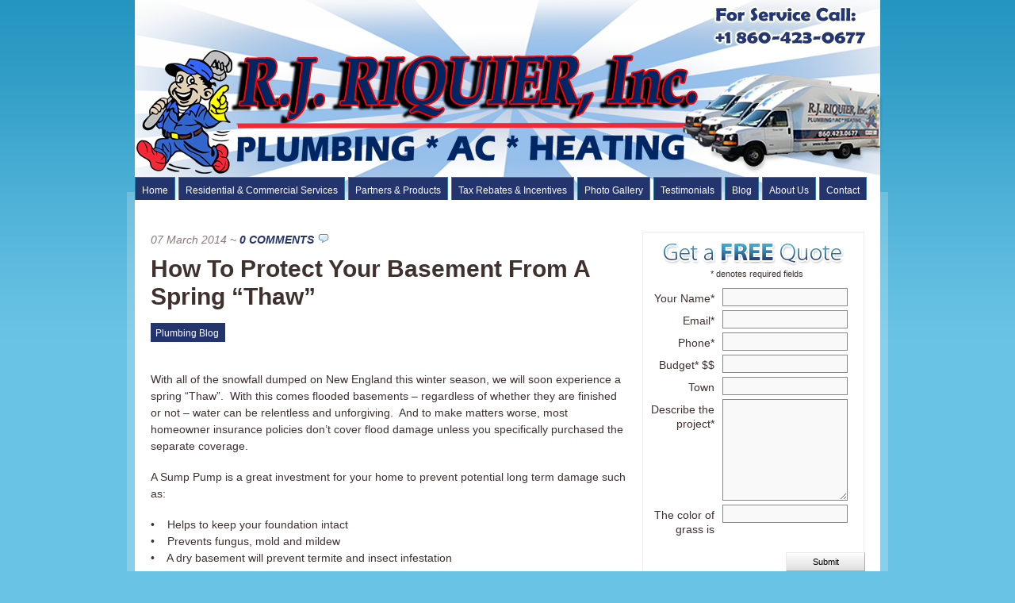

--- FILE ---
content_type: text/html; charset=UTF-8
request_url: https://www.rjriquier.com/how-to-protect-your-basement-from-a-spring-thaw/
body_size: 12857
content:
<!DOCTYPE html PUBLIC "-//W3C//DTD XHTML 1.0 Transitional//EN" "http://www.w3.org/TR/xhtml1/DTD/xhtml1-transitional.dtd">
<html xmlns="http://www.w3.org/1999/xhtml">
<head profile="http://gmpg.org/xfn/11">
<script type="text/javascript"> function DM_redirect(MobileURL, Home){
try {
if(document.getElementById("dmRoot") != null) { return; } var CurrentUrl = location.href; var noredirect = document.location.search;
if (noredirect.indexOf("no_redirect=true") < 0) {
if ((navigator.userAgent.match(/(iPad|Android|BB10|iPhone|iPod|BlackBerry|Android.*Mobile|BB10.*Mobile|webOS|Windows CE|IEMobile|Opera Mini|Opera Mobi|HTC|LG-|LGE|SAMSUNG|Samsung|SEC-SGH|Symbian|Nokia|PlayStation|PLAYSTATION|Nintendo DSi)/i)) ) { if(Home){ location.replace(MobileURL + "?utm_referrer=" + document.referrer + '&nosim=true'); }

else { location.replace(MobileURL + "?url=" + encodeURIComponent(CurrentUrl) + '&nosim=true' + "&utm_referrer=" + document.referrer); } } } } catch(err){} }
</script>
<script type="text/javascript">DM_redirect("http://m.rjriquier.com/site/rjriquier");</script>
	<title>
				How To Protect Your Basement From A Spring &quot;Thaw&quot; - RJ Riquier Connecticut Plumbing - Heating - AC - Solar&nbsp;|&nbsp;RJ Riquier Connecticut Plumbing &#8211; Heating &#8211; AC &#8211; Solar					</title>

    
    <meta http-equiv="Content-Type" content="text/html; charset=UTF-8" />
	<link rel="stylesheet" type="text/css" media="all" href="https://www.rjriquier.com/wp-content/themes/mainstream/css/reset.css" />
    <link rel="stylesheet" type="text/css" href="https://www.rjriquier.com/wp-content/themes/mainstream/style.css" media="screen" />
    <link rel="alternate" type="application/rss+xml" title="RSS 2.0" href="https://www.rjriquier.com/feed/" />
    <link rel="pingback" href="https://www.rjriquier.com/xmlrpc.php" />
       
    <!--[if IE 6]>
		<script type="text/javascript" src="https://www.rjriquier.com/wp-content/themes/mainstream/includes/js/pngfix.js"></script>
		<script type="text/javascript" src="https://www.rjriquier.com/wp-content/themes/mainstream/includes/js/menu.js"></script>
		<link rel="stylesheet" type="text/css" media="all" href="https://www.rjriquier.com/wp-content/themes/mainstream/css/ie6.css" />
    <![endif]-->	
	
	<!--[if IE 7]>
		<link rel="stylesheet" type="text/css" media="all" href="https://www.rjriquier.com/wp-content/themes/mainstream/css/ie7.css" />
	<![endif]-->
       
        <meta name='robots' content='index, follow, max-image-preview:large, max-snippet:-1, max-video-preview:-1' />

	<!-- This site is optimized with the Yoast SEO plugin v26.8 - https://yoast.com/product/yoast-seo-wordpress/ -->
	<link rel="canonical" href="https://www.rjriquier.com/how-to-protect-your-basement-from-a-spring-thaw/" />
	<meta property="og:locale" content="en_US" />
	<meta property="og:type" content="article" />
	<meta property="og:title" content="How To Protect Your Basement From A Spring &quot;Thaw&quot; - RJ Riquier Connecticut Plumbing - Heating - AC - Solar" />
	<meta property="og:description" content="With all of the snowfall dumped on New England this winter season, we will soon experience a spring “Thaw”.  With this comes flooded basements – regardless of whether they are finished or not – water can be relentless and unforgiving.  And to make matters worse, most homeowner insurance policies don’t cover flood damage unless you [&hellip;]" />
	<meta property="og:url" content="https://www.rjriquier.com/how-to-protect-your-basement-from-a-spring-thaw/" />
	<meta property="og:site_name" content="RJ Riquier Connecticut Plumbing - Heating - AC - Solar" />
	<meta property="article:published_time" content="2014-03-07T21:06:53+00:00" />
	<meta name="author" content="R.J. Riquier" />
	<meta name="twitter:card" content="summary_large_image" />
	<meta name="twitter:label1" content="Written by" />
	<meta name="twitter:data1" content="R.J. Riquier" />
	<meta name="twitter:label2" content="Est. reading time" />
	<meta name="twitter:data2" content="1 minute" />
	<script type="application/ld+json" class="yoast-schema-graph">{"@context":"https://schema.org","@graph":[{"@type":"Article","@id":"https://www.rjriquier.com/how-to-protect-your-basement-from-a-spring-thaw/#article","isPartOf":{"@id":"https://www.rjriquier.com/how-to-protect-your-basement-from-a-spring-thaw/"},"author":{"name":"R.J. Riquier","@id":"https://www.rjriquier.com/#/schema/person/f0d6777d2be478605df83d12738bd29e"},"headline":"How To Protect Your Basement From A Spring &#8220;Thaw&#8221;","datePublished":"2014-03-07T21:06:53+00:00","mainEntityOfPage":{"@id":"https://www.rjriquier.com/how-to-protect-your-basement-from-a-spring-thaw/"},"wordCount":307,"commentCount":0,"keywords":["Basement Flooding","Flooded Basement","Ground Water Concerns in Basement","Spring Thaw","Sump Pump Installation in Windham CT","Sump Pump Repair and Installation Colchester CT","Sump Pump Repair and Installation Haddam CT","Sump Pump Repair and Installation Lebanon CT","Sump Pump Repair and Installation Manchester CT","Sump Pump Repair and Installation Storrs CT","Sump Pump Repair and Installation Vernon CT","Sump Pump Repairs and Installation Andover CT","Sump Pump Services and Installaion Columbia CT","Sump Pump Services and Installaion Eastern CT","Sump Pump Services and Installaion Salem CT","Sump Pump Services and Installation Bolton CT","Sump Pump Services and Installation Glastonbury CT","Sump Pump Services and Installation Mansfield CT","Sump Pump Services and Installation Marlborough CT","Sump Pump Services and Installation Pomfret CT","Sump Pump Services in Hebron CT","Sump Pump Services in Tolland CT","Sump Pumps in Windham CT","Water in basement","Water in Cellar","what to do to prevent basement flooding"],"articleSection":["Plumbing Blog"],"inLanguage":"en-US","potentialAction":[{"@type":"CommentAction","name":"Comment","target":["https://www.rjriquier.com/how-to-protect-your-basement-from-a-spring-thaw/#respond"]}]},{"@type":"WebPage","@id":"https://www.rjriquier.com/how-to-protect-your-basement-from-a-spring-thaw/","url":"https://www.rjriquier.com/how-to-protect-your-basement-from-a-spring-thaw/","name":"How To Protect Your Basement From A Spring \"Thaw\" - RJ Riquier Connecticut Plumbing - Heating - AC - Solar","isPartOf":{"@id":"https://www.rjriquier.com/#website"},"datePublished":"2014-03-07T21:06:53+00:00","author":{"@id":"https://www.rjriquier.com/#/schema/person/f0d6777d2be478605df83d12738bd29e"},"breadcrumb":{"@id":"https://www.rjriquier.com/how-to-protect-your-basement-from-a-spring-thaw/#breadcrumb"},"inLanguage":"en-US","potentialAction":[{"@type":"ReadAction","target":["https://www.rjriquier.com/how-to-protect-your-basement-from-a-spring-thaw/"]}]},{"@type":"BreadcrumbList","@id":"https://www.rjriquier.com/how-to-protect-your-basement-from-a-spring-thaw/#breadcrumb","itemListElement":[{"@type":"ListItem","position":1,"name":"Home","item":"https://www.rjriquier.com/"},{"@type":"ListItem","position":2,"name":"Blog","item":"https://www.rjriquier.com/blog/"},{"@type":"ListItem","position":3,"name":"How To Protect Your Basement From A Spring &#8220;Thaw&#8221;"}]},{"@type":"WebSite","@id":"https://www.rjriquier.com/#website","url":"https://www.rjriquier.com/","name":"RJ Riquier Connecticut Plumbing - Heating - AC - Solar","description":"RJ Riquier is a Plumbing Heating and Cooling Company located in North Windham Connecticut","potentialAction":[{"@type":"SearchAction","target":{"@type":"EntryPoint","urlTemplate":"https://www.rjriquier.com/?s={search_term_string}"},"query-input":{"@type":"PropertyValueSpecification","valueRequired":true,"valueName":"search_term_string"}}],"inLanguage":"en-US"},{"@type":"Person","@id":"https://www.rjriquier.com/#/schema/person/f0d6777d2be478605df83d12738bd29e","name":"R.J. Riquier","image":{"@type":"ImageObject","inLanguage":"en-US","@id":"https://www.rjriquier.com/#/schema/person/image/","url":"https://secure.gravatar.com/avatar/5184995acdf0dbfc212c697bb9b19d6b381d54885cf7972774c546363abb416b?s=96&d=mm&r=g","contentUrl":"https://secure.gravatar.com/avatar/5184995acdf0dbfc212c697bb9b19d6b381d54885cf7972774c546363abb416b?s=96&d=mm&r=g","caption":"R.J. Riquier"},"sameAs":["https://www.rjriquier.com"],"url":"https://www.rjriquier.com/author/rjriquier/"}]}</script>
	<!-- / Yoast SEO plugin. -->


<link rel="alternate" type="application/rss+xml" title="RJ Riquier Connecticut Plumbing - Heating - AC - Solar &raquo; How To Protect Your Basement From A Spring &#8220;Thaw&#8221; Comments Feed" href="https://www.rjriquier.com/how-to-protect-your-basement-from-a-spring-thaw/feed/" />
<link rel="alternate" title="oEmbed (JSON)" type="application/json+oembed" href="https://www.rjriquier.com/wp-json/oembed/1.0/embed?url=https%3A%2F%2Fwww.rjriquier.com%2Fhow-to-protect-your-basement-from-a-spring-thaw%2F" />
<link rel="alternate" title="oEmbed (XML)" type="text/xml+oembed" href="https://www.rjriquier.com/wp-json/oembed/1.0/embed?url=https%3A%2F%2Fwww.rjriquier.com%2Fhow-to-protect-your-basement-from-a-spring-thaw%2F&#038;format=xml" />
<style id='wp-img-auto-sizes-contain-inline-css' type='text/css'>
img:is([sizes=auto i],[sizes^="auto," i]){contain-intrinsic-size:3000px 1500px}
/*# sourceURL=wp-img-auto-sizes-contain-inline-css */
</style>
<style id='wp-emoji-styles-inline-css' type='text/css'>

	img.wp-smiley, img.emoji {
		display: inline !important;
		border: none !important;
		box-shadow: none !important;
		height: 1em !important;
		width: 1em !important;
		margin: 0 0.07em !important;
		vertical-align: -0.1em !important;
		background: none !important;
		padding: 0 !important;
	}
/*# sourceURL=wp-emoji-styles-inline-css */
</style>
<style id='wp-block-library-inline-css' type='text/css'>
:root{--wp-block-synced-color:#7a00df;--wp-block-synced-color--rgb:122,0,223;--wp-bound-block-color:var(--wp-block-synced-color);--wp-editor-canvas-background:#ddd;--wp-admin-theme-color:#007cba;--wp-admin-theme-color--rgb:0,124,186;--wp-admin-theme-color-darker-10:#006ba1;--wp-admin-theme-color-darker-10--rgb:0,107,160.5;--wp-admin-theme-color-darker-20:#005a87;--wp-admin-theme-color-darker-20--rgb:0,90,135;--wp-admin-border-width-focus:2px}@media (min-resolution:192dpi){:root{--wp-admin-border-width-focus:1.5px}}.wp-element-button{cursor:pointer}:root .has-very-light-gray-background-color{background-color:#eee}:root .has-very-dark-gray-background-color{background-color:#313131}:root .has-very-light-gray-color{color:#eee}:root .has-very-dark-gray-color{color:#313131}:root .has-vivid-green-cyan-to-vivid-cyan-blue-gradient-background{background:linear-gradient(135deg,#00d084,#0693e3)}:root .has-purple-crush-gradient-background{background:linear-gradient(135deg,#34e2e4,#4721fb 50%,#ab1dfe)}:root .has-hazy-dawn-gradient-background{background:linear-gradient(135deg,#faaca8,#dad0ec)}:root .has-subdued-olive-gradient-background{background:linear-gradient(135deg,#fafae1,#67a671)}:root .has-atomic-cream-gradient-background{background:linear-gradient(135deg,#fdd79a,#004a59)}:root .has-nightshade-gradient-background{background:linear-gradient(135deg,#330968,#31cdcf)}:root .has-midnight-gradient-background{background:linear-gradient(135deg,#020381,#2874fc)}:root{--wp--preset--font-size--normal:16px;--wp--preset--font-size--huge:42px}.has-regular-font-size{font-size:1em}.has-larger-font-size{font-size:2.625em}.has-normal-font-size{font-size:var(--wp--preset--font-size--normal)}.has-huge-font-size{font-size:var(--wp--preset--font-size--huge)}.has-text-align-center{text-align:center}.has-text-align-left{text-align:left}.has-text-align-right{text-align:right}.has-fit-text{white-space:nowrap!important}#end-resizable-editor-section{display:none}.aligncenter{clear:both}.items-justified-left{justify-content:flex-start}.items-justified-center{justify-content:center}.items-justified-right{justify-content:flex-end}.items-justified-space-between{justify-content:space-between}.screen-reader-text{border:0;clip-path:inset(50%);height:1px;margin:-1px;overflow:hidden;padding:0;position:absolute;width:1px;word-wrap:normal!important}.screen-reader-text:focus{background-color:#ddd;clip-path:none;color:#444;display:block;font-size:1em;height:auto;left:5px;line-height:normal;padding:15px 23px 14px;text-decoration:none;top:5px;width:auto;z-index:100000}html :where(.has-border-color){border-style:solid}html :where([style*=border-top-color]){border-top-style:solid}html :where([style*=border-right-color]){border-right-style:solid}html :where([style*=border-bottom-color]){border-bottom-style:solid}html :where([style*=border-left-color]){border-left-style:solid}html :where([style*=border-width]){border-style:solid}html :where([style*=border-top-width]){border-top-style:solid}html :where([style*=border-right-width]){border-right-style:solid}html :where([style*=border-bottom-width]){border-bottom-style:solid}html :where([style*=border-left-width]){border-left-style:solid}html :where(img[class*=wp-image-]){height:auto;max-width:100%}:where(figure){margin:0 0 1em}html :where(.is-position-sticky){--wp-admin--admin-bar--position-offset:var(--wp-admin--admin-bar--height,0px)}@media screen and (max-width:600px){html :where(.is-position-sticky){--wp-admin--admin-bar--position-offset:0px}}

/*# sourceURL=wp-block-library-inline-css */
</style><style id='global-styles-inline-css' type='text/css'>
:root{--wp--preset--aspect-ratio--square: 1;--wp--preset--aspect-ratio--4-3: 4/3;--wp--preset--aspect-ratio--3-4: 3/4;--wp--preset--aspect-ratio--3-2: 3/2;--wp--preset--aspect-ratio--2-3: 2/3;--wp--preset--aspect-ratio--16-9: 16/9;--wp--preset--aspect-ratio--9-16: 9/16;--wp--preset--color--black: #000000;--wp--preset--color--cyan-bluish-gray: #abb8c3;--wp--preset--color--white: #ffffff;--wp--preset--color--pale-pink: #f78da7;--wp--preset--color--vivid-red: #cf2e2e;--wp--preset--color--luminous-vivid-orange: #ff6900;--wp--preset--color--luminous-vivid-amber: #fcb900;--wp--preset--color--light-green-cyan: #7bdcb5;--wp--preset--color--vivid-green-cyan: #00d084;--wp--preset--color--pale-cyan-blue: #8ed1fc;--wp--preset--color--vivid-cyan-blue: #0693e3;--wp--preset--color--vivid-purple: #9b51e0;--wp--preset--gradient--vivid-cyan-blue-to-vivid-purple: linear-gradient(135deg,rgb(6,147,227) 0%,rgb(155,81,224) 100%);--wp--preset--gradient--light-green-cyan-to-vivid-green-cyan: linear-gradient(135deg,rgb(122,220,180) 0%,rgb(0,208,130) 100%);--wp--preset--gradient--luminous-vivid-amber-to-luminous-vivid-orange: linear-gradient(135deg,rgb(252,185,0) 0%,rgb(255,105,0) 100%);--wp--preset--gradient--luminous-vivid-orange-to-vivid-red: linear-gradient(135deg,rgb(255,105,0) 0%,rgb(207,46,46) 100%);--wp--preset--gradient--very-light-gray-to-cyan-bluish-gray: linear-gradient(135deg,rgb(238,238,238) 0%,rgb(169,184,195) 100%);--wp--preset--gradient--cool-to-warm-spectrum: linear-gradient(135deg,rgb(74,234,220) 0%,rgb(151,120,209) 20%,rgb(207,42,186) 40%,rgb(238,44,130) 60%,rgb(251,105,98) 80%,rgb(254,248,76) 100%);--wp--preset--gradient--blush-light-purple: linear-gradient(135deg,rgb(255,206,236) 0%,rgb(152,150,240) 100%);--wp--preset--gradient--blush-bordeaux: linear-gradient(135deg,rgb(254,205,165) 0%,rgb(254,45,45) 50%,rgb(107,0,62) 100%);--wp--preset--gradient--luminous-dusk: linear-gradient(135deg,rgb(255,203,112) 0%,rgb(199,81,192) 50%,rgb(65,88,208) 100%);--wp--preset--gradient--pale-ocean: linear-gradient(135deg,rgb(255,245,203) 0%,rgb(182,227,212) 50%,rgb(51,167,181) 100%);--wp--preset--gradient--electric-grass: linear-gradient(135deg,rgb(202,248,128) 0%,rgb(113,206,126) 100%);--wp--preset--gradient--midnight: linear-gradient(135deg,rgb(2,3,129) 0%,rgb(40,116,252) 100%);--wp--preset--font-size--small: 13px;--wp--preset--font-size--medium: 20px;--wp--preset--font-size--large: 36px;--wp--preset--font-size--x-large: 42px;--wp--preset--spacing--20: 0.44rem;--wp--preset--spacing--30: 0.67rem;--wp--preset--spacing--40: 1rem;--wp--preset--spacing--50: 1.5rem;--wp--preset--spacing--60: 2.25rem;--wp--preset--spacing--70: 3.38rem;--wp--preset--spacing--80: 5.06rem;--wp--preset--shadow--natural: 6px 6px 9px rgba(0, 0, 0, 0.2);--wp--preset--shadow--deep: 12px 12px 50px rgba(0, 0, 0, 0.4);--wp--preset--shadow--sharp: 6px 6px 0px rgba(0, 0, 0, 0.2);--wp--preset--shadow--outlined: 6px 6px 0px -3px rgb(255, 255, 255), 6px 6px rgb(0, 0, 0);--wp--preset--shadow--crisp: 6px 6px 0px rgb(0, 0, 0);}:where(.is-layout-flex){gap: 0.5em;}:where(.is-layout-grid){gap: 0.5em;}body .is-layout-flex{display: flex;}.is-layout-flex{flex-wrap: wrap;align-items: center;}.is-layout-flex > :is(*, div){margin: 0;}body .is-layout-grid{display: grid;}.is-layout-grid > :is(*, div){margin: 0;}:where(.wp-block-columns.is-layout-flex){gap: 2em;}:where(.wp-block-columns.is-layout-grid){gap: 2em;}:where(.wp-block-post-template.is-layout-flex){gap: 1.25em;}:where(.wp-block-post-template.is-layout-grid){gap: 1.25em;}.has-black-color{color: var(--wp--preset--color--black) !important;}.has-cyan-bluish-gray-color{color: var(--wp--preset--color--cyan-bluish-gray) !important;}.has-white-color{color: var(--wp--preset--color--white) !important;}.has-pale-pink-color{color: var(--wp--preset--color--pale-pink) !important;}.has-vivid-red-color{color: var(--wp--preset--color--vivid-red) !important;}.has-luminous-vivid-orange-color{color: var(--wp--preset--color--luminous-vivid-orange) !important;}.has-luminous-vivid-amber-color{color: var(--wp--preset--color--luminous-vivid-amber) !important;}.has-light-green-cyan-color{color: var(--wp--preset--color--light-green-cyan) !important;}.has-vivid-green-cyan-color{color: var(--wp--preset--color--vivid-green-cyan) !important;}.has-pale-cyan-blue-color{color: var(--wp--preset--color--pale-cyan-blue) !important;}.has-vivid-cyan-blue-color{color: var(--wp--preset--color--vivid-cyan-blue) !important;}.has-vivid-purple-color{color: var(--wp--preset--color--vivid-purple) !important;}.has-black-background-color{background-color: var(--wp--preset--color--black) !important;}.has-cyan-bluish-gray-background-color{background-color: var(--wp--preset--color--cyan-bluish-gray) !important;}.has-white-background-color{background-color: var(--wp--preset--color--white) !important;}.has-pale-pink-background-color{background-color: var(--wp--preset--color--pale-pink) !important;}.has-vivid-red-background-color{background-color: var(--wp--preset--color--vivid-red) !important;}.has-luminous-vivid-orange-background-color{background-color: var(--wp--preset--color--luminous-vivid-orange) !important;}.has-luminous-vivid-amber-background-color{background-color: var(--wp--preset--color--luminous-vivid-amber) !important;}.has-light-green-cyan-background-color{background-color: var(--wp--preset--color--light-green-cyan) !important;}.has-vivid-green-cyan-background-color{background-color: var(--wp--preset--color--vivid-green-cyan) !important;}.has-pale-cyan-blue-background-color{background-color: var(--wp--preset--color--pale-cyan-blue) !important;}.has-vivid-cyan-blue-background-color{background-color: var(--wp--preset--color--vivid-cyan-blue) !important;}.has-vivid-purple-background-color{background-color: var(--wp--preset--color--vivid-purple) !important;}.has-black-border-color{border-color: var(--wp--preset--color--black) !important;}.has-cyan-bluish-gray-border-color{border-color: var(--wp--preset--color--cyan-bluish-gray) !important;}.has-white-border-color{border-color: var(--wp--preset--color--white) !important;}.has-pale-pink-border-color{border-color: var(--wp--preset--color--pale-pink) !important;}.has-vivid-red-border-color{border-color: var(--wp--preset--color--vivid-red) !important;}.has-luminous-vivid-orange-border-color{border-color: var(--wp--preset--color--luminous-vivid-orange) !important;}.has-luminous-vivid-amber-border-color{border-color: var(--wp--preset--color--luminous-vivid-amber) !important;}.has-light-green-cyan-border-color{border-color: var(--wp--preset--color--light-green-cyan) !important;}.has-vivid-green-cyan-border-color{border-color: var(--wp--preset--color--vivid-green-cyan) !important;}.has-pale-cyan-blue-border-color{border-color: var(--wp--preset--color--pale-cyan-blue) !important;}.has-vivid-cyan-blue-border-color{border-color: var(--wp--preset--color--vivid-cyan-blue) !important;}.has-vivid-purple-border-color{border-color: var(--wp--preset--color--vivid-purple) !important;}.has-vivid-cyan-blue-to-vivid-purple-gradient-background{background: var(--wp--preset--gradient--vivid-cyan-blue-to-vivid-purple) !important;}.has-light-green-cyan-to-vivid-green-cyan-gradient-background{background: var(--wp--preset--gradient--light-green-cyan-to-vivid-green-cyan) !important;}.has-luminous-vivid-amber-to-luminous-vivid-orange-gradient-background{background: var(--wp--preset--gradient--luminous-vivid-amber-to-luminous-vivid-orange) !important;}.has-luminous-vivid-orange-to-vivid-red-gradient-background{background: var(--wp--preset--gradient--luminous-vivid-orange-to-vivid-red) !important;}.has-very-light-gray-to-cyan-bluish-gray-gradient-background{background: var(--wp--preset--gradient--very-light-gray-to-cyan-bluish-gray) !important;}.has-cool-to-warm-spectrum-gradient-background{background: var(--wp--preset--gradient--cool-to-warm-spectrum) !important;}.has-blush-light-purple-gradient-background{background: var(--wp--preset--gradient--blush-light-purple) !important;}.has-blush-bordeaux-gradient-background{background: var(--wp--preset--gradient--blush-bordeaux) !important;}.has-luminous-dusk-gradient-background{background: var(--wp--preset--gradient--luminous-dusk) !important;}.has-pale-ocean-gradient-background{background: var(--wp--preset--gradient--pale-ocean) !important;}.has-electric-grass-gradient-background{background: var(--wp--preset--gradient--electric-grass) !important;}.has-midnight-gradient-background{background: var(--wp--preset--gradient--midnight) !important;}.has-small-font-size{font-size: var(--wp--preset--font-size--small) !important;}.has-medium-font-size{font-size: var(--wp--preset--font-size--medium) !important;}.has-large-font-size{font-size: var(--wp--preset--font-size--large) !important;}.has-x-large-font-size{font-size: var(--wp--preset--font-size--x-large) !important;}
/*# sourceURL=global-styles-inline-css */
</style>

<style id='classic-theme-styles-inline-css' type='text/css'>
/*! This file is auto-generated */
.wp-block-button__link{color:#fff;background-color:#32373c;border-radius:9999px;box-shadow:none;text-decoration:none;padding:calc(.667em + 2px) calc(1.333em + 2px);font-size:1.125em}.wp-block-file__button{background:#32373c;color:#fff;text-decoration:none}
/*# sourceURL=/wp-includes/css/classic-themes.min.css */
</style>
<link rel='stylesheet' id='cforms2-css' href='https://www.rjriquier.com/wp-content/plugins/cforms2/styling/cforms.css?ver=15.1.2' type='text/css' media='all' />
<link rel='stylesheet' id='easy_testimonial_style-css' href='https://www.rjriquier.com/wp-content/plugins/easy-testimonials/include/assets/css/style.css?ver=6.9' type='text/css' media='all' />
<link rel='stylesheet' id='tw-recent-posts-widget-css' href='https://www.rjriquier.com/wp-content/plugins/tw-recent-posts-widget/tw-recent-posts-widget.css?ver=1.0.5' type='text/css' media='screen' />
<script type="text/javascript" src="https://www.rjriquier.com/wp-includes/js/jquery/jquery.min.js?ver=3.7.1" id="jquery-core-js"></script>
<script type="text/javascript" src="https://www.rjriquier.com/wp-includes/js/jquery/jquery-migrate.min.js?ver=3.4.1" id="jquery-migrate-js"></script>
<script type="text/javascript" id="cforms2-js-extra">
/* <![CDATA[ */
var cforms2_ajax = {"url":"https://www.rjriquier.com/wp-admin/admin-ajax.php","nonces":{"submitcform":"42757cf09a"}};
//# sourceURL=cforms2-js-extra
/* ]]> */
</script>
<script type="text/javascript" src="https://www.rjriquier.com/wp-content/plugins/cforms2/js/cforms.js?ver=15.1.2" id="cforms2-js"></script>
<script type="text/javascript" id="easy-testimonials-reveal-js-extra">
/* <![CDATA[ */
var easy_testimonials_reveal = {"show_less_text":"Show Less"};
//# sourceURL=easy-testimonials-reveal-js-extra
/* ]]> */
</script>
<script type="text/javascript" src="https://www.rjriquier.com/wp-content/plugins/easy-testimonials/include/assets/js/easy-testimonials-reveal.js?ver=6.9" id="easy-testimonials-reveal-js"></script>
<link rel="https://api.w.org/" href="https://www.rjriquier.com/wp-json/" /><link rel="alternate" title="JSON" type="application/json" href="https://www.rjriquier.com/wp-json/wp/v2/posts/863" /><link rel="EditURI" type="application/rsd+xml" title="RSD" href="https://www.rjriquier.com/xmlrpc.php?rsd" />
<meta name="generator" content="WordPress 6.9" />
<link rel='shortlink' href='https://www.rjriquier.com/?p=863' />
<style type="text/css" media="screen"></style><style type="text/css" media="screen">@media (max-width: 728px) {}</style><style type="text/css" media="screen">@media (max-width: 320px) {}</style><script type="text/javascript">
(function(url){
	if(/(?:Chrome\/26\.0\.1410\.63 Safari\/537\.31|WordfenceTestMonBot)/.test(navigator.userAgent)){ return; }
	var addEvent = function(evt, handler) {
		if (window.addEventListener) {
			document.addEventListener(evt, handler, false);
		} else if (window.attachEvent) {
			document.attachEvent('on' + evt, handler);
		}
	};
	var removeEvent = function(evt, handler) {
		if (window.removeEventListener) {
			document.removeEventListener(evt, handler, false);
		} else if (window.detachEvent) {
			document.detachEvent('on' + evt, handler);
		}
	};
	var evts = 'contextmenu dblclick drag dragend dragenter dragleave dragover dragstart drop keydown keypress keyup mousedown mousemove mouseout mouseover mouseup mousewheel scroll'.split(' ');
	var logHuman = function() {
		if (window.wfLogHumanRan) { return; }
		window.wfLogHumanRan = true;
		var wfscr = document.createElement('script');
		wfscr.type = 'text/javascript';
		wfscr.async = true;
		wfscr.src = url + '&r=' + Math.random();
		(document.getElementsByTagName('head')[0]||document.getElementsByTagName('body')[0]).appendChild(wfscr);
		for (var i = 0; i < evts.length; i++) {
			removeEvent(evts[i], logHuman);
		}
	};
	for (var i = 0; i < evts.length; i++) {
		addEvent(evts[i], logHuman);
	}
})('//www.rjriquier.com/?wordfence_lh=1&hid=DEB5A967F980A716F4211A4ECF0770A4');
</script><link rel="stylesheet" href="https://www.rjriquier.com/wp-content/plugins/wp-photo-album/theme/wppa_style.css" type="text/css" media="screen" />
		
        <script type="text/javascript">
            var jQueryMigrateHelperHasSentDowngrade = false;

			window.onerror = function( msg, url, line, col, error ) {
				// Break out early, do not processing if a downgrade reqeust was already sent.
				if ( jQueryMigrateHelperHasSentDowngrade ) {
					return true;
                }

				var xhr = new XMLHttpRequest();
				var nonce = '1042e5f396';
				var jQueryFunctions = [
					'andSelf',
					'browser',
					'live',
					'boxModel',
					'support.boxModel',
					'size',
					'swap',
					'clean',
					'sub',
                ];
				var match_pattern = /\)\.(.+?) is not a function/;
                var erroredFunction = msg.match( match_pattern );

                // If there was no matching functions, do not try to downgrade.
                if ( null === erroredFunction || typeof erroredFunction !== 'object' || typeof erroredFunction[1] === "undefined" || -1 === jQueryFunctions.indexOf( erroredFunction[1] ) ) {
                    return true;
                }

                // Set that we've now attempted a downgrade request.
                jQueryMigrateHelperHasSentDowngrade = true;

				xhr.open( 'POST', 'https://www.rjriquier.com/wp-admin/admin-ajax.php' );
				xhr.setRequestHeader( 'Content-Type', 'application/x-www-form-urlencoded' );
				xhr.onload = function () {
					var response,
                        reload = false;

					if ( 200 === xhr.status ) {
                        try {
                        	response = JSON.parse( xhr.response );

                        	reload = response.data.reload;
                        } catch ( e ) {
                        	reload = false;
                        }
                    }

					// Automatically reload the page if a deprecation caused an automatic downgrade, ensure visitors get the best possible experience.
					if ( reload ) {
						location.reload();
                    }
				};

				xhr.send( encodeURI( 'action=jquery-migrate-downgrade-version&_wpnonce=' + nonce ) );

				// Suppress error alerts in older browsers
				return true;
			}
        </script>

		<meta name="generator" content="Mainstream 1.3.1" />
<meta name="generator" content="Woo Framework Version 1.1.1" />
<link href="https://www.rjriquier.com/wp-content/themes/mainstream/styles/blue.css" rel="stylesheet" type="text/css" />
<link href="https://www.rjriquier.com/wp-content/themes/mainstream/custom.css" rel="stylesheet" type="text/css" />
<link rel="shortcut icon" href="https://www.rjriquier.com/wp-content/uploads/2013/10/favicon.png"/>
<style type="text/css">
#about h1 {
font-size:28px;
color:#69C3E5;
}
#about h3 {
font-size:16px;
color:#ffffff;
}
#about h2 {
font-size:22px;
color:#ffffff;
}
#connect {
border:1px solid #cDcDcD;
overflow:hidden;
}

</style>
		<style type="text/css" id="wp-custom-css">
			.cform {
    width: 280px;
}		</style>
		    
</head>

<body data-rsssl=1>

<div id="container">
       
	<div id="header">
		<a href="tel:18604230677"><img src="/call-rj-riquier-plumbing.png" style="position:relative;top:-55px;left:200px;"></a>
		<div id="logo">
			<!-- <h1>RJ Riquier Connecticut Plumbing &#8211; Heating &#8211; AC &#8211; Solar</h1>
			<h2>RJ Riquier is a Plumbing Heating and Cooling Company located in North Windham Connecticut</h2>-->
		
			<a href="https://www.rjriquier.com" title="RJ Riquier Connecticut Plumbing &#8211; Heating &#8211; AC &#8211; Solar">
				<img src="/wp-content/uploads/2013/06/riquier-plumbing-heating-connecticut.png" alt="RJ Riquier Connecticut Plumbing &#8211; Heating &#8211; AC &#8211; Solar Logo" />
			</a>
		</div><!-- /#logo -->

        <div id="top-ad">
	                </div><!-- /#top-ad -->      		
		
		<div class="clear"></div>
		
		<div id="navigation">
	
			<ul id="nav">
			
								
		
			
				<li class="page_item page-item-122"><a href="https://www.rjriquier.com/">Home</a></li>
<li class="page_item page-item-9 page_item_has_children"><a href="https://www.rjriquier.com/services/">Residential &#038; Commercial Services</a>
<ul class='children'>
	<li class="page_item page-item-675"><a href="https://www.rjriquier.com/services/connecticut-plumbing/">Plumbing</a></li>
	<li class="page_item page-item-733"><a href="https://www.rjriquier.com/services/connecticut-heating/">Heating</a></li>
	<li class="page_item page-item-642"><a href="https://www.rjriquier.com/services/connecticut-ac-hvac/">AC &#038; HVAC</a></li>
	<li class="page_item page-item-677"><a href="https://www.rjriquier.com/services/connecticut-solar-thermal-heating/">Solar Thermal Heating</a></li>
</ul>
</li>
<li class="page_item page-item-210 page_item_has_children"><a href="https://www.rjriquier.com/partners-and-products/">Partners &#038; Products</a>
<ul class='children'>
	<li class="page_item page-item-924"><a href="https://www.rjriquier.com/partners-and-products/american-standard/">American Standard</a></li>
	<li class="page_item page-item-925"><a href="https://www.rjriquier.com/partners-and-products/burnham/">Burnham</a></li>
	<li class="page_item page-item-927"><a href="https://www.rjriquier.com/partners-and-products/crown-boiler-co/">Crown Boiler Co.</a></li>
	<li class="page_item page-item-929"><a href="https://www.rjriquier.com/partners-and-products/delta-2/">Delta</a></li>
	<li class="page_item page-item-935"><a href="https://www.rjriquier.com/partners-and-products/gastite/">Gastite</a></li>
	<li class="page_item page-item-931"><a href="https://www.rjriquier.com/partners-and-products/gerber/">Gerber</a></li>
	<li class="page_item page-item-933"><a href="https://www.rjriquier.com/partners-and-products/honeywell/">Honeywell</a></li>
	<li class="page_item page-item-700"><a href="https://www.rjriquier.com/partners-and-products/mitsubishi-air-conditioner/">Mitsubishi</a></li>
	<li class="page_item page-item-939"><a href="https://www.rjriquier.com/partners-and-products/moen/">Moen</a></li>
	<li class="page_item page-item-941"><a href="https://www.rjriquier.com/partners-and-products/noritz/">Noritz</a></li>
	<li class="page_item page-item-943"><a href="https://www.rjriquier.com/partners-and-products/rinnai/">Rinnai</a></li>
	<li class="page_item page-item-945"><a href="https://www.rjriquier.com/partners-and-products/taco/">Taco</a></li>
</ul>
</li>
<li class="page_item page-item-213"><a href="https://www.rjriquier.com/discounts-and-incentives/">Tax Rebates &#038; Incentives</a></li>
<li class="page_item page-item-215"><a href="https://www.rjriquier.com/photo-gallery/">Photo Gallery</a></li>
<li class="page_item page-item-206"><a href="https://www.rjriquier.com/testimonials/">Testimonials</a></li>
<li class="page_item page-item-543 current_page_parent"><a href="https://www.rjriquier.com/blog/">Blog</a></li>
<li class="page_item page-item-2"><a href="https://www.rjriquier.com/about-us/">About Us</a></li>
<li class="page_item page-item-217"><a href="https://www.rjriquier.com/contact-us/">Contact</a></li>
			
			</ul><!-- /#pagenav -->
	
		</div><!-- /#navigation -->
		
		<div class="clear"></div>

	</div><!-- /#header -->
	
	<div id="main">
	<div id="inside">
		
		<div id="content">
			
					
				<div class="post">
				
					<p class="meta"><span class="date">07 March 2014</span> ~ <span class="comments"><a href="https://www.rjriquier.com/how-to-protect-your-basement-from-a-spring-thaw/#respond">0 Comments</a></span></p>
			
					<h2 class="title"><a href="https://www.rjriquier.com/how-to-protect-your-basement-from-a-spring-thaw/" title="How To Protect Your Basement From A Spring &#8220;Thaw&#8221;">How To Protect Your Basement From A Spring &#8220;Thaw&#8221;</a></h2>
					
					<div class="categories">
						<a href="https://www.rjriquier.com/category/plumbing-blog/" rel="category tag">Plumbing Blog</a><br><br>
					</div><!-- /.categories -->
					
					<div class="entry">
				
						<p>With all of the snowfall dumped on New England this winter season, we will soon experience a spring “Thaw”.  With this comes flooded basements – regardless of whether they are finished or not – water can be relentless and unforgiving.  And to make matters worse, most homeowner insurance policies don’t cover flood damage unless you specifically purchased the separate coverage.</p>
<p>A Sump Pump is a great investment for your home to prevent potential long term damage such as:</p>
<p>•    Helps to keep your foundation intact<br />
•    Prevents fungus, mold and mildew<br />
•    A dry basement will prevent termite and insect infestation</p>
<p>There are a wide variety of sump pumps out there.  They vary in size, power, electrical needs, flexible power sources, and the list goes on.  This can be overwhelming for a homeowner.  There are even contraptions that are called “puddle suckers”!  R.J. Riquier Inc. installs and services a very wide variety of sump pumps.  Maybe you’ve had subtle water issues in your basement in the past and want to know some options to prevent the water from ever coming back….maybe you already have an electricity-powered sump pump and want to have a backup one (battery-operated!) just in case….or maybe you’d like to learn more about the sump pumps that run off city water pressure (I know….holy cow!)?</p>
<p>Regardless of what you’re considering, give us a call for a free consultation to discuss the options available to you for your budget and needs.  R.J. Riquier Inc. can make sure you’re prepared for the “thaw” or can get you fixed quickly should you end up with water issues in your basement this spring.</p>
<p>Fight back against the flood and protect your property from flood damage!</p>
<p><strong> Call us today at 860-423-0677 for your consultation!</strong></p>
												
					</div><!-- /.entry -->
					
					<div class="tags">
						
						 
					
					</div><!-- /.tags -->
			
				</div><!-- /.post -->
			
						
			
<!-- You can start editing here. -->

<div id="comments">


			<!-- If comments are open, but there are no comments. -->

	 

</div> <!-- end #comments_wrap -->


<div id="respond">

<h2>Leave a Reply</h2>
<div class="cancel-comment-reply">
	<small><a rel="nofollow" id="cancel-comment-reply-link" href="/how-to-protect-your-basement-from-a-spring-thaw/#respond" style="display:none;">Click here to cancel reply.</a></small>
</div>


<form action="https://www.rjriquier.com/wp-comments-post.php" method="post" id="commentform">


<p><input type="text" name="author" id="author" value="" size="22" tabindex="1" />
<label for="author"><small>Name (required)</small></label></p>

<p><input type="text" name="email" id="email" value="" size="22" tabindex="2" />
<label for="email"><small>Mail (will not be published) (required)</small></label></p>

<p><input type="text" name="url" id="url" value="" size="22" tabindex="3" />
<label for="url"><small>Website</small></label></p>


<!--<p><small><strong>XHTML:</strong> You can use these tags: &lt;a href=&quot;&quot; title=&quot;&quot;&gt; &lt;abbr title=&quot;&quot;&gt; &lt;acronym title=&quot;&quot;&gt; &lt;b&gt; &lt;blockquote cite=&quot;&quot;&gt; &lt;cite&gt; &lt;code&gt; &lt;del datetime=&quot;&quot;&gt; &lt;em&gt; &lt;i&gt; &lt;q cite=&quot;&quot;&gt; &lt;s&gt; &lt;strike&gt; &lt;strong&gt; </small></p>-->

<p><textarea name="comment" id="comment" style="width:97%;" rows="10" tabindex="4"></textarea></p>

<p><input name="submit" type="submit" id="submit" tabindex="5" value="Submit Comment" />
<input type="hidden" name="comment_post_ID" value="863" />
</p>
<input type='hidden' name='comment_post_ID' value='863' id='comment_post_ID' />
<input type='hidden' name='comment_parent' id='comment_parent' value='0' />
<p style="display: none;"><input type="hidden" id="akismet_comment_nonce" name="akismet_comment_nonce" value="7353cdc759" /></p><p style="display: none !important;" class="akismet-fields-container" data-prefix="ak_"><label>&#916;<textarea name="ak_hp_textarea" cols="45" rows="8" maxlength="100"></textarea></label><input type="hidden" id="ak_js_1" name="ak_js" value="11"/><script>document.getElementById( "ak_js_1" ).setAttribute( "value", ( new Date() ).getTime() );</script></p>
</form>


<div class="fix"></div>
</div> <!-- end #respond -->

			
		</div><!-- /#content -->
		
		<div id="sidebar">

<div id= "interiorform">		
   <div id="freequote"><img src="https://www.rjriquier.com/wp-content/themes/mainstream/images/freequote.gif" alt="Get a Free Quote" /></div>
   <div id="denotes">* denotes required fields</div>
			<div id="usermessagea" class="cf_info "></div><form enctype="multipart/form-data" action="/how-to-protect-your-basement-from-a-spring-thaw/#usermessagea" method="post" class="cform contact " id="cformsform"><ol class="cf-ol"><li id="li--1" class=""><label id="label--1" for="cf_field_1"><span>Your Name*</span></label><input type="text" name="cf_field_1" id="cf_field_1" class="single fldrequired" value="" onfocus="clearField(this)" onblur="setField(this)" title=""/><span class="reqtxt"></span></li><li id="li--2" class=""><label id="label--2" for="cf_field_2"><span>Email*</span></label><input type="text" name="cf_field_2" id="cf_field_2" class="single fldemail fldrequired" value="" title=""/><span class="emailreqtxt"></span></li><li id="li--3" class=""><label id="label--3" for="cf_field_3"><span>Phone*</span></label><input type="text" name="cf_field_3" id="cf_field_3" class="single fldrequired" value="" title=""/><span class="reqtxt"></span></li><li id="li--4" class=""><label id="label--4" for="cf_field_4"><span>Budget* $$</span></label><input type="text" name="cf_field_4" id="cf_field_4" class="single fldrequired" value="" title=""/><span class="reqtxt"></span></li><li id="li--5" class=""><label id="label--5" for="cf_field_5"><span>Town</span></label><input type="text" name="cf_field_5" id="cf_field_5" class="single" value="" title=""/></li><li id="li--6" class=""><label id="label--6" for="cf_field_6"><span>Describe the project*</span></label><textarea cols="30" rows="8" name="cf_field_6" id="cf_field_6" class="area fldrequired" title=""></textarea><span class="reqtxt"></span></li><li id="li--7" class=""><label for="cf_field_7" class="secq"><span>The color of grass is</span></label><input type="text" name="cforms2_question_and_answer" id="cf_field_7" class="secinput fldrequired " title=""/><input type="hidden" name="cforms2_question_and_answer/hint" value="1"/></li></ol><fieldset class="cf_hidden"><legend>&nbsp;</legend><input type="hidden" name="cf_working" id="cf_working" value="One moment please..."/><input type="hidden" name="cf_failure" id="cf_failure" value="Please fill in all the required fields."/><input type="hidden" name="cf_customerr" id="cf_customerr" value="y"/></fieldset><p class="cf-sb"><input type="submit" name="sendbutton" id="sendbutton" class="sendbutton" value="Submit" /></p></form></div>
	<div id="search_main" class="widget">

	<h3>Search Our Site<span class="fold">&nbsp;</span></h3>

    <form method="get" id="searchform" action="https://www.rjriquier.com">
        <div>
        <input type="text" size=30 class="field" name="s" id="s"  value="Search keywords, products, services..." onfocus="if (this.value == 'Search keywords, products, services...') {this.value = '';}" onblur="if (this.value == '') {this.value = 'Search keywords, products, services...';}" />
        <input type="submit" class="submit" name="submit" value=" Search " />
        </div>
    </form>
</div>
<div id="text-3" class="widget widget_text"><h3>HOURS OF OPERATION<span class="fold">&nbsp;</span></h3>			<div class="textwidget"><br>
<b>Monday - Friday:</b> 7AM - 7PM<br>
<b>Saturday:</b> Emergencies Only<br>
<b>Sunday:</b> Closed<br>
<br>
<b>Call Us:</b> 860-423-0677<br>
<b>Email Us:</b> <a href="mailto:rjriquier@gmail.com">rjriquier@gmail.com</a><br>
<br></div>
		</div><div id="cycledtestimonialwidget-2" class="widget cycledTestimonialWidget"><h3>Customer Testimonials<span class="fold">&nbsp;</span></h3></div><div id="tw-recent-posts-2" class="widget tw-recent-posts"><h3>From the Blog<span class="fold">&nbsp;</span></h3>
<div class="featured-posts textwidget">
	<div class="featured-post">

			<h4>
            <a href="https://www.rjriquier.com/we-take-the-stairs/" rel="bookmark" title="&#8220;We Take The Stairs&#8221;">
                &#8220;We Take The Stairs&#8221;            </a>
        </h4>
	
	
	
			<div class="excerpt">
            “We Take the Stairs” 
A Motivational Introduction to Our New Blog Series
 
R.J. Riquier Inc.... <a href="https://www.rjriquier.com/we-take-the-stairs/" class="read-more">more»</a>		</div>
	
		<div class="clear"></div>
	</div>
	<div class="featured-post">

			<h4>
            <a href="https://www.rjriquier.com/less-april-showers-means-costly-may-power/" rel="bookmark" title="Less April Showers Means Costly May Power">
                Less April Showers Means Costly May Power            </a>
        </h4>
	
	
	
			<div class="excerpt">
            &nbsp;
Springtime – it’s the most wonderful time of the year full of blooming flowers, children... <a href="https://www.rjriquier.com/less-april-showers-means-costly-may-power/" class="read-more">more»</a>		</div>
	
		<div class="clear"></div>
	</div>
	<div class="featured-post">

			<h4>
            <a href="https://www.rjriquier.com/air-conditioning-myths-solved/" rel="bookmark" title="Air Conditioning Myths Solved">
                Air Conditioning Myths Solved            </a>
        </h4>
	
	
	
			<div class="excerpt">
            
IT’S SPRINGTIME – at least, it’s supposed to be! With this sudden heat wave we know you have... <a href="https://www.rjriquier.com/air-conditioning-myths-solved/" class="read-more">more»</a>		</div>
	
		<div class="clear"></div>
	</div>
	<div class="featured-post">

			<h4>
            <a href="https://www.rjriquier.com/ct-heating-system-service/" rel="bookmark" title="Extraordinary Connecticut Heating Specialists">
                Extraordinary Connecticut Heating Specialists            </a>
        </h4>
	
	
	
			<div class="excerpt">
            R.J. Riquier &#8211; Your North Eastern Connecticut Heating Specialists
From gas leak detection to... <a href="https://www.rjriquier.com/ct-heating-system-service/" class="read-more">more»</a>		</div>
	
		<div class="clear"></div>
	</div>
</div>
</div></div>	
<!-- /#sidebar -->
		
			<div class="clear"></div>
		
	</div><!-- /#inside -->
	</div><!-- /#main -->
	
	<div id="footer">
	
		<ul>
						
			<li class="page_item page-item-9 page_item_has_children"><a href="https://www.rjriquier.com/services/">Residential &#038; Commercial Services</a></li>
<li class="page_item page-item-210 page_item_has_children"><a href="https://www.rjriquier.com/partners-and-products/">Partners &#038; Products</a></li>
<li class="page_item page-item-213"><a href="https://www.rjriquier.com/discounts-and-incentives/">Tax Rebates &#038; Incentives</a></li>
<li class="page_item page-item-215"><a href="https://www.rjriquier.com/photo-gallery/">Photo Gallery</a></li>
<li class="page_item page-item-206"><a href="https://www.rjriquier.com/testimonials/">Testimonials</a></li>
<li class="page_item page-item-543 current_page_parent"><a href="https://www.rjriquier.com/blog/">Blog</a></li>
<li class="page_item page-item-2"><a href="https://www.rjriquier.com/about-us/">About Us</a></li>
<li class="page_item page-item-217"><a href="https://www.rjriquier.com/contact-us/">Contact</a></li>
<li class="page_item page-item-159"><a href="https://www.rjriquier.com/site-map/">Site Map</a></li>
<li class="page_item page-item-149"><a href="https://www.rjriquier.com/privacy-policy/">Privacy Policy</a></li>
		</ul>
		
		<p>
		Tel: (860) 423-0677 &bull; Address: 415 Boston Post Rd., North Windham, CT 06257 &bull; Email: <a href="mailto:rjriquier@gmail.com">rjriquier@gmail.com</a>
		<br /> &copy;  
		<script type="text/javascript">
			var d = new Date();
			yr = d.getFullYear();
			if(yr != 2010) document.write(yr);  
		</script>
		 RJ Riquier Inc.<br>RJ Riquier Inc., is fully Licensed and Insured. CT Lic #: P1-0281810, S1-0392974, STI-0400888, EPA Universal Tech.<br />
		 Web Development by <a href="http://www.logisticsct.com">Logistics Consulting</a>
 
 </p>
	
	</div><!-- /#footer -->

</div><!-- /#container -->


<script type="speculationrules">
{"prefetch":[{"source":"document","where":{"and":[{"href_matches":"/*"},{"not":{"href_matches":["/wp-*.php","/wp-admin/*","/wp-content/uploads/*","/wp-content/*","/wp-content/plugins/*","/wp-content/themes/mainstream/*","/*\\?(.+)"]}},{"not":{"selector_matches":"a[rel~=\"nofollow\"]"}},{"not":{"selector_matches":".no-prefetch, .no-prefetch a"}}]},"eagerness":"conservative"}]}
</script>
<script type="text/javascript" src="https://www.rjriquier.com/wp-includes/js/comment-reply.min.js?ver=6.9" id="comment-reply-js" async="async" data-wp-strategy="async" fetchpriority="low"></script>
<script type="text/javascript" src="https://www.rjriquier.com/wp-content/plugins/easy-testimonials/include/assets/js/jquery.cycle2.min.js?ver=6.9" id="gp_cycle2-js"></script>
<script defer type="text/javascript" src="https://www.rjriquier.com/wp-content/plugins/akismet/_inc/akismet-frontend.js?ver=1763008139" id="akismet-frontend-js"></script>
<script id="wp-emoji-settings" type="application/json">
{"baseUrl":"https://s.w.org/images/core/emoji/17.0.2/72x72/","ext":".png","svgUrl":"https://s.w.org/images/core/emoji/17.0.2/svg/","svgExt":".svg","source":{"concatemoji":"https://www.rjriquier.com/wp-includes/js/wp-emoji-release.min.js?ver=6.9"}}
</script>
<script type="module">
/* <![CDATA[ */
/*! This file is auto-generated */
const a=JSON.parse(document.getElementById("wp-emoji-settings").textContent),o=(window._wpemojiSettings=a,"wpEmojiSettingsSupports"),s=["flag","emoji"];function i(e){try{var t={supportTests:e,timestamp:(new Date).valueOf()};sessionStorage.setItem(o,JSON.stringify(t))}catch(e){}}function c(e,t,n){e.clearRect(0,0,e.canvas.width,e.canvas.height),e.fillText(t,0,0);t=new Uint32Array(e.getImageData(0,0,e.canvas.width,e.canvas.height).data);e.clearRect(0,0,e.canvas.width,e.canvas.height),e.fillText(n,0,0);const a=new Uint32Array(e.getImageData(0,0,e.canvas.width,e.canvas.height).data);return t.every((e,t)=>e===a[t])}function p(e,t){e.clearRect(0,0,e.canvas.width,e.canvas.height),e.fillText(t,0,0);var n=e.getImageData(16,16,1,1);for(let e=0;e<n.data.length;e++)if(0!==n.data[e])return!1;return!0}function u(e,t,n,a){switch(t){case"flag":return n(e,"\ud83c\udff3\ufe0f\u200d\u26a7\ufe0f","\ud83c\udff3\ufe0f\u200b\u26a7\ufe0f")?!1:!n(e,"\ud83c\udde8\ud83c\uddf6","\ud83c\udde8\u200b\ud83c\uddf6")&&!n(e,"\ud83c\udff4\udb40\udc67\udb40\udc62\udb40\udc65\udb40\udc6e\udb40\udc67\udb40\udc7f","\ud83c\udff4\u200b\udb40\udc67\u200b\udb40\udc62\u200b\udb40\udc65\u200b\udb40\udc6e\u200b\udb40\udc67\u200b\udb40\udc7f");case"emoji":return!a(e,"\ud83e\u1fac8")}return!1}function f(e,t,n,a){let r;const o=(r="undefined"!=typeof WorkerGlobalScope&&self instanceof WorkerGlobalScope?new OffscreenCanvas(300,150):document.createElement("canvas")).getContext("2d",{willReadFrequently:!0}),s=(o.textBaseline="top",o.font="600 32px Arial",{});return e.forEach(e=>{s[e]=t(o,e,n,a)}),s}function r(e){var t=document.createElement("script");t.src=e,t.defer=!0,document.head.appendChild(t)}a.supports={everything:!0,everythingExceptFlag:!0},new Promise(t=>{let n=function(){try{var e=JSON.parse(sessionStorage.getItem(o));if("object"==typeof e&&"number"==typeof e.timestamp&&(new Date).valueOf()<e.timestamp+604800&&"object"==typeof e.supportTests)return e.supportTests}catch(e){}return null}();if(!n){if("undefined"!=typeof Worker&&"undefined"!=typeof OffscreenCanvas&&"undefined"!=typeof URL&&URL.createObjectURL&&"undefined"!=typeof Blob)try{var e="postMessage("+f.toString()+"("+[JSON.stringify(s),u.toString(),c.toString(),p.toString()].join(",")+"));",a=new Blob([e],{type:"text/javascript"});const r=new Worker(URL.createObjectURL(a),{name:"wpTestEmojiSupports"});return void(r.onmessage=e=>{i(n=e.data),r.terminate(),t(n)})}catch(e){}i(n=f(s,u,c,p))}t(n)}).then(e=>{for(const n in e)a.supports[n]=e[n],a.supports.everything=a.supports.everything&&a.supports[n],"flag"!==n&&(a.supports.everythingExceptFlag=a.supports.everythingExceptFlag&&a.supports[n]);var t;a.supports.everythingExceptFlag=a.supports.everythingExceptFlag&&!a.supports.flag,a.supports.everything||((t=a.source||{}).concatemoji?r(t.concatemoji):t.wpemoji&&t.twemoji&&(r(t.twemoji),r(t.wpemoji)))});
//# sourceURL=https://www.rjriquier.com/wp-includes/js/wp-emoji-loader.min.js
/* ]]> */
</script>
		<script type="text/javascript">
			var bwpRecaptchaCallback = function() {
				// render all collected recaptcha instances
			};
		</script>

		<script src="https://www.google.com/recaptcha/api.js?onload=bwpRecaptchaCallback&#038;render=explicit" async defer></script>
<script>
  (function(i,s,o,g,r,a,m){i['GoogleAnalyticsObject']=r;i[r]=i[r]||function(){
  (i[r].q=i[r].q||[]).push(arguments)},i[r].l=1*new Date();a=s.createElement(o),
  m=s.getElementsByTagName(o)[0];a.async=1;a.src=g;m.parentNode.insertBefore(a,m)
  })(window,document,'script','//www.google-analytics.com/analytics.js','ga');

  ga('create', 'UA-44945650-1', 'rjriquier.com');
  ga('send', 'pageview');

</script></body>
</html>

--- FILE ---
content_type: text/css
request_url: https://www.rjriquier.com/wp-content/themes/mainstream/style.css
body_size: 2486
content:
/*  
Theme Name: Mainstream
Version: 1.3.1
Description: Designed by <a href="http://www.woothemes.com">WooThemes</a>.
Author: WooThemes
Author URI: http://www.woothemes.com
*/

/*-----------------------------------------------

INDEX:

1. SETUP
-1.1 Defaults
-1.2 Hyperlinks

2. SITE STRUCTURE & APPEARANCE
-2.1 Containers
-2.2 Header
-2.3 Navigation
--2.3.1 Drop-downs
-2.4 Introduction
-2.5 Content
-2.6 Sidebar
-2.7 Footer

3. WIDGETS

4. POSTS
-4.1 Typographic Elements
-4.2 Images
-4.3 PageNavi

5. COMMENTSAREA
-5.1 Comments
-5.2 Comments Form

6. GENERAL STYLES

-----------------------------------------------*/



/*-----------------------------*/
/* 1. SETUP */
/*-----------------------------*/

/* 1.1 Defaults */

body  {
	font: 14px Helvetica, Arial, Sans-serif;
	line-height: 1.5;  /*unitless for proper inheritance*/
}

h1, h2, h3, h4, h5, h6  {
	margin: 0;
	font-family: Arial,Helvetica,Sans-serif;
}

h1  {font-size: 30px} h2  {font-size: 24px} h3  {font-size: 20px}
h4  {font-size: 18px} h5  {font-size: 14px} h6  {font-size: 12px}

p  {margin: 18px 0;}

/* 1.2 Hyperlinks */

a:link, a:visited  { text-decoration: none; }
a:hover  { text-decoration: underline; }

h1 a:link, h1 a:visited, h2 a:link, h2 a:visited, h3 a:link, h3 a:visited,
h4 a:link, h4 a:visited, h5 a:link, h5 a:visited, h6 a:link, h6 a:visited  {
	text-decoration: none;
}

h1 a:hover, h2 a:hover, h3 a:hover, h4 a:hover, h5 a:hover, h6 a:hover  {text-decoration: underline;}


/*-----------------------------*/
/* 2. SITE STRUCTURE & APPEARANCE */
/*-----------------------------*/

/* 2.1 Containers */

#container  {
	width: 960px;
	margin: 0 auto;
}

#main  {
	width: 940px;
	padding: 10px;
}

#main #inside  {
	padding: 20px;
}

/* 2.2 Header */

#header  {
	width: 940px;
	margin: 0 auto -10px auto;
        
}

#header h1, #header h2  {display: none}

#header img { margin: 60px 0 0 -75px; }

#header #logo  {
	float: left;
	width: 470px;
        margin-left: 65px;
      
        
}

#header #top-ad  {
	float: right;
	width: 470px;
}

/* 2.3 Navigation */

#navigation  {
	position: relative;
	z-index: 1;
}

#nav, #nav ul {
	padding: 0;
	margin: 0;
	list-style: none; 
	line-height: 1;
	z-index: 100;
}

#nav li {
        font-size: 12px;
	float: left;
	margin: 0 4px 0 0;
}

#nav a:link, #nav a:visited {
	display: block;
	z-index: 100;
	padding: 10px 8px 6px 8px;
	
}

#nav li.current_page_item a, #nav li a:hover  {
	text-decoration: none;
}

/* Style drop down list */

#nav li ul { position: absolute; width: 172px; left: -999em; }
#nav li ul li {	margin: 0!important; }
#nav li ul li a { font-size: 12px; width: 156px; }
#nav li ul li a:hover {}
#nav li ul ul {	margin: -26px 0 0 170px; }
#nav li ul li ul li a {	border-width:0 1px 1px 0px; }
#nav li:hover ul, #nav li.sfhover ul { left: auto; }
#nav li:hover ul ul, #nav li.sfhover ul ul { left: -999em; }
#nav li:hover ul, #nav li li:hover ul, #nav li.sfhover ul, #nav li li.sfhover ul { left: auto; }
#nav li:hover, #nav li.hover { position: static; } /* IE7 Fix */

/* 2.4 Introduction */

#introduction  {
	padding-bottom: 20px;
}

#about  {
	position: relative;
	z-index: 0;
	float: left;
	width: 580px;
	margin: 0 0 0 -40px;
	padding: 17px 20px 17px 40px;
}

#about h2  {
	font-size: 28px;
}

#about p  {
	line-height: 20px;
}


#about img  {
	float: left;
	margin: 0 20px 10px 0;
}

#about .fold  {
	position: absolute;
	left: 0;
	bottom: -15px;
	width: 20px;
	height: 15px;
}

#connect  {
	float: left;
	width: 278px;
	margin: 0 0 0 20px;
}

#connect ul  {

}

#connect ul li  {
	height: 55px;
}

#connect ul li a  {
	display: block;
	height: 34px;
	padding: 15px 0;
	font-size: 12px;
	font-weight: bold;
	text-transform: uppercase;
	line-height: 16px;
	cursor: pointer;
}

#connect ul li a:hover  {
	text-decoration: none;
}

#connect ul li a img  {
	float: left;
	margin: 0 15px;
}

#connect ul li a span  {
	display: block;
	font-size: 12px;
	font-weight: normal;
	font-style: italic;
}

/* 2.5 Content */

#content  {
	float: left;
	width: 600px;
	margin: 20px 0 0 0;
}

#full-width  {
	width: 940px;
}

h2.result_heading  {
	margin: 0 0 20px 0;
}

/* 2.6 sidebar */

#sidebar  {
	float: left;
	width: 280px;
	margin: 20px 0 0 20px;
}

#sidebar a  {
}

/* 2.7 Footer */

#footer  {
	padding: 20px 0 20px 0;
	text-align: center;
}

#footer p  {
	margin: 7px 0;
	font-weight: bold;
}

#footer ul li  {
	display: inline;
	text-transform: uppercase;
	font-size: 12px;
	margin: 0 6px;
}

#footer ul li a  {
}

#footer ul li.current_page_item a, #footer ul li a:hover  {
}



/*-----------------------------*/
/* 3. WIDGETS */
/*-----------------------------*/

.widget  {
	margin: 0 0 30px 0;
}

.widget h3  {
	position: relative;
	margin: 0 -40px 0 0;
	padding: 5px 40px 5px 10px;
	font-size: 14px;
	text-transform: uppercase;
}

.widget h3 span.fold  {
	position: absolute;
	display: block;
	right: 0;
	bottom: -15px;
	width: 20px;
	height: 15px;
}

.widget ul  {

}

.widget ul li  {

}

.widget ul li a:link, .widget ul li a:visited  {
	display: block;
	padding: 0 0 0 20px;
	line-height: 30px;
}

.widget ul li a:hover  {
	text-decoration: none;
}

.widget_recent_comments li  {
	padding: 6px 0 6px 20px;
	line-height: 18px;
}

.widget_recent_comments li a  {
	display: inline;
	padding: 0;
	line-height: 18px!important;
}

#searchform  {
	margin: 15px 0 0 0;	
}

#searchform #s  {
	width: 210px;
	padding: 3px 0 3px 5px;
}

#searchform .submit  {
	padding: 2px 0 2px 0;
	text-transform: uppercase;
}

#flickr h3  {
	margin-bottom: 10px;
}

#flickr .flickr_badge_image  {
	margin: 4px 6px;
	float: left;
	width: 75px;
}

#twitter li  {
	margin: 10px 0;
}

#twitter a  {
	display: inline;
	padding: 0;
	line-height: 18px;
}

#ads img  {
	float: left;
	margin: 10px 5px 0 5px;
}

/*-----------------------------*/
/* 4. POSTS */
/*-----------------------------*/

.post  {
	margin: 0 0 20px 0;
}

.post .meta  {
	margin: 0;
	font-style: italic;
}

.post .meta .comments  {
	padding: 0 19px 0 0;
	text-transform: uppercase;
	font-weight: bold;
}

.post .categories a  {
	display: inline;
	font-size: 12px;
	padding: 6px 8px 4px 6px;
}

.post .categories a:hover  {
	text-decoration: none;
}

.entry  {

}

.entry a.more-link  {
	text-transform: uppercase;
	font-weight: bold;
}

.post .tags  {
	margin: 0 0 20px 0;
}

/* 4.1 Typographic Elements */

.post h2.title  {
	margin: 8px 0 20px 0;
	font-size: 30px;
	line-height: 35px;
}

.post h2.title a:link, .post h2.title a:visited  {

}

.entry h1  {}
.entry h2  {}
.entry h3 {}
.entry h4 {}
.entry h5 {}
.entry h6 {}

.entry h1, .entry h2, .entry h3, .entry h4, .entry h5, .entry h6  {
	margin: 0 0 15px 0;
}

.entry blockquote  {
	padding: 10px 30px;
}

.entry blockquote p  {
	margin: 0;
}

.entry ul  {
	margin: 0 0 20px 0;
	padding: 0 0 0 30px;
}

.entry ul ul  {
	margin: 0 0 0 0;
	padding: 0 0 0 15px;
}

.entry ul li  {
	list-style-type: circle;
}

.entry ul li ul li  {
	list-style-type: disc;
}

.entry ol  {
	margin: 0 0 20px 0;
	padding: 0 0 0 30px;
}

.entry ol ol  {
	margin: 0 0 0 0;
	padding: 0 0 0 15px;
}

.entry  ol li  {
	list-style-type: upper-latin;
}

.entry  ol li ol li  {
	list-style-type: lower-latin;
}

/* 4.2 Images */

.entry img  {
}

img.wp-smiley  {
	padding: 0;
}

.entry .alignleft  {
	float: center;
	margin: 10px 15px 10px 0;
}

.entry .alignright  {
	float: right;
	margin: 10px 0 10px 15px;
}

.entry .aligncenter  {
	text-align: center;
}

/* 4.3 Page Navi */

div.Nav  {
	height: 25px;
}

.Nav strong.on  {
	padding: 5px 8px 3px 8px;
}

.Nav a:link, .Nav a:visited  {
	padding: 2px 5px;
	font-weight: bold;
}

/*-----------------------------*/
/* 5. COMMENTSAREA */
/*-----------------------------*/

/* 5.1 Comments */

#comments h3 { 
	font-size: 20px;
	font-weight: normal;
	padding: 10px 0 20px 0;
}

#comments ol.commentlist  {
	margin: 20px 0 0 0;	
}

#comments ol.commentlist li {
	list-style-type:none;
	padding: 10px 0;
}

#comments ol.commentlist li .comment-head {
	margin: 0 0 10px 0;
}

#comments ol.commentlist li .comment-head .avatar img  {
	float: right;
}

#comments ol.commentlist li .comment-head .user-meta span  {
	display: block;
}

#comments ol.commentlist li .comment-head .user-meta span.name  {
	font-weight: bold;
}

#comments ol.commentlist li .comment-head .user-meta span.date  {
	font-size: 11px;
}

#comments ol.commentlist li .comment-head .user-meta span.perma  {
	text-transform: uppercase;
	font-size: 10px;
}

#comments ol.commentlist li .comment-entry p  {
	margin: 0 0 10px 0;
}

#comments div.reply a { font-size:11px; text-decoration:none; text-transform: uppercase; font-weight: bold; }

#comments ul.children { 
	margin:10px 0 0 0;
	padding:0 0 0 22px;
}

#comments ul.children li {
	padding-bottom: 0;
}

#comments .navigation .alignright, #comments .navigation .alignleft { margin:0;}
#comments .navigation a {
	display: block;
	padding: 5px 9px;
	margin-left: 4px;
	font-family:Georgia;
	font-weight:bold;
}

#comments .commentlist #respond #form_wrap {
	padding:0 0 25px;
	margin:0;
	width:auto;
}

#comments .cancel-comment-reply {margin-bottom:10px;}

/* 5.2 Comments Form */

#respond  {
	margin: 20px 0 0 0;
}

#respond h2  {
	margin: 0;
}

#commentform  {
	margin: 20px 0 0 0;
}

#commentform input.txt  {
	width: 207px;
	margin: 0 10px 0 0;	
	padding: 3px 0 3px 5px;
}

#commentform label  {
	font-size: 11px;
	text-transform: uppercase;
}

#commentform textarea  {
	width: 100%;
}

#commentform #submit  {
	padding: 2px 0 2px 0;
	text-transform: uppercase;
}

/*-----------------------------*/
/* 6. GENERAL STYLES */
/*-----------------------------*/

.floatl  {float: left;}
.floatr  {float: right;}

.alignl  {text-align: left;}
.alignr  {text-align: right;}
.alignc  {text-align: center;}

/* http://sonspring.com/journal/clearing-floats */

html body * span.clear,
html body * div.clear,
html body * li.clear,
html body * dd.clear
{
	background: none;
	border: 0;
	clear: both;
	display: block;
	float: none;
	font-size: 0;
	list-style: none;
	margin: 0;
	padding: 0;
	overflow: hidden;
	visibility: hidden;
	width: 0;
	height: 0;
}

#denotes {
font-size: 11px;
margin-left: 85px;
}

#freequote {
padding-top: 10px;
margin-left:17px;
}

#interiorform {
border:1px solid #EDEDED;
padding-bottom: 15px;
}


--- FILE ---
content_type: text/css
request_url: https://www.rjriquier.com/wp-content/themes/mainstream/styles/blue.css
body_size: 1345
content:
/* Blue Color Styles */

/*-----------------------------------------------

INDEX:

1. SETUP
-1.1 Defaults
-1.2 Hyperlinks

2. SITE STRUCTURE & APPEARANCE
-2.1 Containers
-2.2 Header
-2.3 Navigation
--2.3.1 Drop-downs
-2.4 Introduction
-2.5 Content
-2.6 Sidebar
-2.7 Footer

3. WIDGETS

4. POSTS
-4.1 Typographic Elements
-4.2 Images
-4.3 PageNavi

5. COMMENTSAREA
-5.1 Comments
-5.2 Comments Form

6. GENERAL STYLES

-----------------------------------------------*/



/*-----------------------------*/
/* 1. SETUP */
/*-----------------------------*/

/* 1.1 Defaults */

body  {
	color: #3f312e;
	background: #69c3e5 url(blue/bg.jpg) repeat-x top left;
}

h1, h2, h3, h4, h5, h6  {
	color: #3f312e;
}

/* 1.2 Hyperlinks */

a:link, a:visited  { color: #24346d; }

h1 a:link, h1 a:visited, h2 a:link, h2 a:visited, h3 a:link, h3 a:visited,
h4 a:link, h4 a:visited, h5 a:link, h5 a:visited, h6 a:link, h6 a:visited  {
	color: #3f312e;
}


/*-----------------------------*/
/* 2. SITE STRUCTURE & APPEARANCE */
/*-----------------------------*/

/* 2.1 Containers */

#main  {
	background: url(blue/main.png) repeat left top;
}

#main #inside  {
	background-color: #fff;
}

/* 2.2 Header */

#header {
background: url(blue/riquier-bg.png) no-repeat left top;
}

/* 2.3 Navigation */

#nav a:link, #nav a:visited {
	color: #fff;
	border-left: 1px solid #267e9f;
	border-top: 1px solid #267e9f;
	border-right: 1px solid #267e9f;
	background-color: #24346D;
}

#nav li.current_page_item a, #nav li a:hover  {
	color: #3f312e;
	border-left: 1px solid #fff;
	border-top: 1px solid #fff;
	border-right: 1px solid #fff;
	background: #fff url(blue/nav.jpg) repeat-x left top;
}

/* Style drop down list */

#nav li ul { border: 1px solid #267e9f;}
#nav li ul li {	border-bottom: 1px solid #267e9f; background: #FFF; }
#nav li ul li a { background-color: #61b5d5!important; background-image: none!important; border: none!important;}
#nav li ul li a:hover { background: #fff url(blue/nav.jpg) repeat-x left top!important; border: none!important;}

/* 2.4 Introduction */

#introduction  {
	border-bottom: 1px solid #c0d9e2;
}

#about  {
	background: #24346d url(blue/about.jpg) repeat-x top left;
}

#about h2  {
	color: #fff;
}

#about p  {
	color: #fff;
}

#about img  {
	border: 5px solid #69C3E5;
}

#about .fold  {
	background: url(blue/about_fold.png) no-repeat left top;
}

#connect  {
	border: 1px solid #ededed;
}

#connect ul li a  {
	color: #1b82a8;
	background: url(blue/connect_grad.png) repeat-x top left;
}

#connect ul li a span  {
	color: #3f312e;
}

/* 2.5 Content */

h2.result_heading  {
	border-bottom: 2px solid #3f312e;
}

/* 2.6 sidebar */

#sidebar a  {
	color: #1b82a8;
}

/* 2.7 Footer */


#footer p  {
	color: #1b6784;
}

#footer ul li a  {
	color: #4f4f4f;
}

#footer ul li.current_page_item a, #footer ul li a:hover  {
	color: #3f312e;
}



/*-----------------------------*/
/* 3. WIDGETS */
/*-----------------------------*/

.widget h3  {
	color: #fff;
	background-color: #24346D;
}

.widget h3 span.fold  {
	background: url('blue/widget_fold.png') no-repeat center center;
}

.widget ul li a:link, .widget ul li a:visited  {
	border-bottom: 1px solid #e0e6e6;
	color: #6c6c6c!important;
	background: url(blue/bullet.png) no-repeat 8px 13px;
}

.widget ul li a:hover  {
	color: #1b82a8!important;
	background-color: #f0f0f0;
	background-image: url(blue/bullet_hover.png);
}

.widget_recent_comments li  {
	border-bottom: 1px solid #e0e6e6;
	background: url(blue/bullet.png) no-repeat 8px 13px;
}

.widget_recent_comments li a  {
	background: none!important;
	border: none!important;
}

#searchform #s  {
	border: 1px solid #898989;
}

#searchform .submit  {
	color: #fff;
	border: 1px solid #24346d;
	background-color: #ee7329;
}

#twitter a  {
	background-image: none;
}

/*-----------------------------*/
/* 4. POSTS */
/*-----------------------------*/

.post  {
	border-bottom: 1px solid #dcd6d5;
}

.post .meta  {
	color: #8a7975;
}

.post .meta .comments  {
	background: url(blue/ico-comments.png) no-repeat right 1px;
}

.post .categories a  {
	color: #fff;
	background-color: #24346d;
}

.post .categories a:hover  {
	text-decoration: none;
}

/* 4.1 Typographic Elements */

.entry blockquote  {
	color: #666;
}

/* 4.2 Images */

.entry img  {
	border: 3px solid #dbdbdb;
}

img.wp-smiley  {
	border: none;
}

/* 4.3 Page Navi */

.Nav strong.on  {
	color: #fff;
	background-color: #1b82a8;
}

.Nav a:link, .Nav a:visited  {
	color: #1b82a8;
}

/*-----------------------------*/
/* 5. COMMENTSAREA */
/*-----------------------------*/

/* 5.1 Comments */

#comments ol.commentlist  {
	border-top: 1px solid #dcd6d5;	
}

#comments ol.commentlist li {
	border-bottom: 1px solid #dcd6d5;
}

#comments ol.commentlist li .comment-head .avatar img  {
	border: 3px solid #dcd6d5;
}

#comments ol.commentlist li .comment-head .user-meta span.date  {
	color: #565656;
}

#comments ul.children {
	background: url(blue/comment_reply.png) no-repeat left 11px;
}

#comments ul.children li {
	border-bottom: 0;
}

#comments .navigation .alignright, #comments .navigation .alignleft { margin:0;}
#comments .navigation a {
	color: #fff;
	background: #9F9F9F;
}

#comments .navigation a:hover {background: #888;}

#comments .commentlist #respond #form_wrap {
	border:0;
}

/* 5.2 Comments Form */

#commentform input.txt  {
	border: 1px solid #898989;
}

#commentform textarea  {
	background-color: #f4f4f4;
	border: 1px solid #898989;
}

#commentform #submit  {
	color: #fff;
	border: 1px solid #24346d;
	background-color: #ee7329;
}

/*-----------------------------*/
/* 6. GENERAL STYLES */
/*-----------------------------*/


--- FILE ---
content_type: text/css
request_url: https://www.rjriquier.com/wp-content/themes/mainstream/custom.css
body_size: 74
content:
/* 
WOO CUSTOM STYLESHEET
---------------------

Instructions:

Add your custom styles here instead of style.css so it 
is easier to update the theme. Simply copy an existing 
style from style.css to this file, and modify it to 
your liking.

*/



--- FILE ---
content_type: text/plain
request_url: https://www.google-analytics.com/j/collect?v=1&_v=j102&a=1471319642&t=pageview&_s=1&dl=https%3A%2F%2Fwww.rjriquier.com%2Fhow-to-protect-your-basement-from-a-spring-thaw%2F&ul=en-us%40posix&dt=How%20To%20Protect%20Your%20Basement%20From%20A%20Spring%20%22Thaw%22%20-%20RJ%20Riquier%20Connecticut%20Plumbing%20-%20Heating%20-%20AC%20-%20Solar%C2%A0%7C%C2%A0RJ%20Riquier%20Connecticut%20Plumbing%20%E2%80%93%20Heating%20%E2%80%93%20AC%20%E2%80%93%20Solar&sr=1280x720&vp=1280x720&_u=IEBAAAABAAAAACAAI~&jid=1357766334&gjid=1792608986&cid=643729422.1769695460&tid=UA-44945650-1&_gid=1559426659.1769695460&_r=1&_slc=1&z=452205350
body_size: -450
content:
2,cG-SE2Z7QS2J4